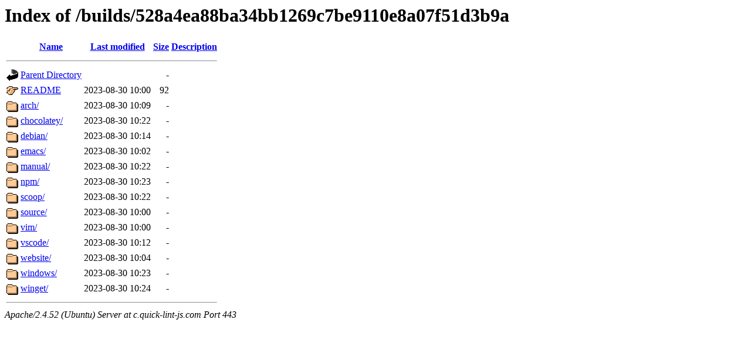

--- FILE ---
content_type: text/html;charset=UTF-8
request_url: https://c.quick-lint-js.com/builds/528a4ea88ba34bb1269c7be9110e8a07f51d3b9a/
body_size: 582
content:
<!DOCTYPE HTML PUBLIC "-//W3C//DTD HTML 3.2 Final//EN">
<html>
 <head>
  <title>Index of /builds/528a4ea88ba34bb1269c7be9110e8a07f51d3b9a</title>
 </head>
 <body>
<h1>Index of /builds/528a4ea88ba34bb1269c7be9110e8a07f51d3b9a</h1>
  <table>
   <tr><th valign="top"><img src="/icons/blank.gif" alt="[ICO]"></th><th><a href="?C=N;O=D">Name</a></th><th><a href="?C=M;O=A">Last modified</a></th><th><a href="?C=S;O=A">Size</a></th><th><a href="?C=D;O=A">Description</a></th></tr>
   <tr><th colspan="5"><hr></th></tr>
<tr><td valign="top"><img src="/icons/back.gif" alt="[PARENTDIR]"></td><td><a href="/builds/">Parent Directory</a></td><td>&nbsp;</td><td align="right">  - </td><td>&nbsp;</td></tr>
<tr><td valign="top"><img src="/icons/hand.right.gif" alt="[   ]"></td><td><a href="README">README</a></td><td align="right">2023-08-30 10:00  </td><td align="right"> 92 </td><td>&nbsp;</td></tr>
<tr><td valign="top"><img src="/icons/folder.gif" alt="[DIR]"></td><td><a href="arch/">arch/</a></td><td align="right">2023-08-30 10:09  </td><td align="right">  - </td><td>&nbsp;</td></tr>
<tr><td valign="top"><img src="/icons/folder.gif" alt="[DIR]"></td><td><a href="chocolatey/">chocolatey/</a></td><td align="right">2023-08-30 10:22  </td><td align="right">  - </td><td>&nbsp;</td></tr>
<tr><td valign="top"><img src="/icons/folder.gif" alt="[DIR]"></td><td><a href="debian/">debian/</a></td><td align="right">2023-08-30 10:14  </td><td align="right">  - </td><td>&nbsp;</td></tr>
<tr><td valign="top"><img src="/icons/folder.gif" alt="[DIR]"></td><td><a href="emacs/">emacs/</a></td><td align="right">2023-08-30 10:02  </td><td align="right">  - </td><td>&nbsp;</td></tr>
<tr><td valign="top"><img src="/icons/folder.gif" alt="[DIR]"></td><td><a href="manual/">manual/</a></td><td align="right">2023-08-30 10:22  </td><td align="right">  - </td><td>&nbsp;</td></tr>
<tr><td valign="top"><img src="/icons/folder.gif" alt="[DIR]"></td><td><a href="npm/">npm/</a></td><td align="right">2023-08-30 10:23  </td><td align="right">  - </td><td>&nbsp;</td></tr>
<tr><td valign="top"><img src="/icons/folder.gif" alt="[DIR]"></td><td><a href="scoop/">scoop/</a></td><td align="right">2023-08-30 10:22  </td><td align="right">  - </td><td>&nbsp;</td></tr>
<tr><td valign="top"><img src="/icons/folder.gif" alt="[DIR]"></td><td><a href="source/">source/</a></td><td align="right">2023-08-30 10:00  </td><td align="right">  - </td><td>&nbsp;</td></tr>
<tr><td valign="top"><img src="/icons/folder.gif" alt="[DIR]"></td><td><a href="vim/">vim/</a></td><td align="right">2023-08-30 10:00  </td><td align="right">  - </td><td>&nbsp;</td></tr>
<tr><td valign="top"><img src="/icons/folder.gif" alt="[DIR]"></td><td><a href="vscode/">vscode/</a></td><td align="right">2023-08-30 10:12  </td><td align="right">  - </td><td>&nbsp;</td></tr>
<tr><td valign="top"><img src="/icons/folder.gif" alt="[DIR]"></td><td><a href="website/">website/</a></td><td align="right">2023-08-30 10:04  </td><td align="right">  - </td><td>&nbsp;</td></tr>
<tr><td valign="top"><img src="/icons/folder.gif" alt="[DIR]"></td><td><a href="windows/">windows/</a></td><td align="right">2023-08-30 10:23  </td><td align="right">  - </td><td>&nbsp;</td></tr>
<tr><td valign="top"><img src="/icons/folder.gif" alt="[DIR]"></td><td><a href="winget/">winget/</a></td><td align="right">2023-08-30 10:24  </td><td align="right">  - </td><td>&nbsp;</td></tr>
   <tr><th colspan="5"><hr></th></tr>
</table>
<address>Apache/2.4.52 (Ubuntu) Server at c.quick-lint-js.com Port 443</address>
</body></html>
